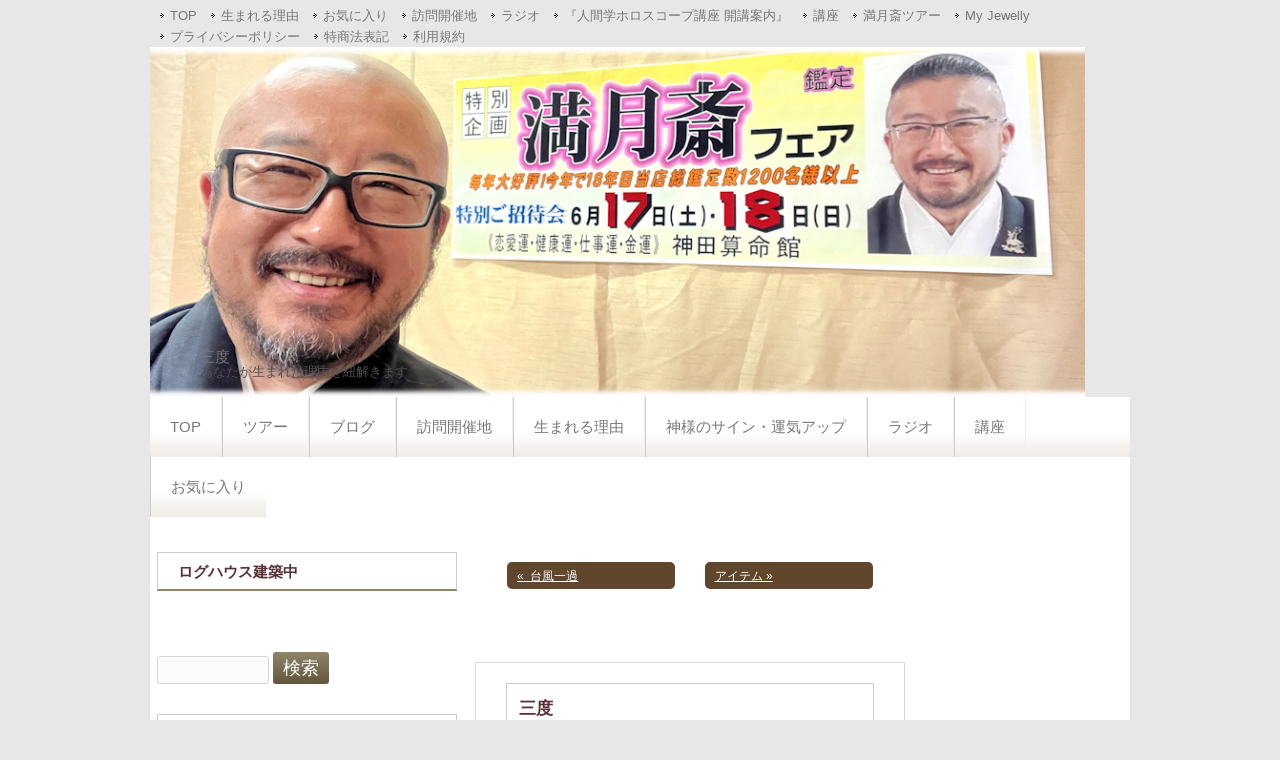

--- FILE ---
content_type: text/html; charset=UTF-8
request_url: http://mangetsusai.main.jp/blog/%E4%B8%89%E5%BA%A6/
body_size: 11075
content:
<!DOCTYPE html>
<html lang="ja">
  <head>
  <meta charset="UTF-8">
  <meta name="viewport" content="width=device-width, user-scalable=yes, maximum-scale=1.0, minimum-scale=1.0">
  <title>
  三度 | 満月斎倶楽部  </title>
  <link rel="profile" href="http://gmpg.org/xfn/11">
  <link rel="stylesheet" type="text/css" media="all" href="http://mangetsusai.main.jp/wp/wp-content/themes/soholand-amebro/style.css">
  <link rel="pingback" href="http://mangetsusai.main.jp/wp/xmlrpc.php">
  <!--[if lt IE 9]>
<script src="http://mangetsusai.main.jp/wp/wp-content/themes/soholand-amebro/js/html5.js"></script>
<script src="http://mangetsusai.main.jp/wp/wp-content/themes/soholand-amebro/js/css3-mediaqueries.js"></script>
<![endif]-->
  <meta name='robots' content='max-image-preview:large' />
<link rel="alternate" title="oEmbed (JSON)" type="application/json+oembed" href="http://mangetsusai.main.jp/wp-json/oembed/1.0/embed?url=http%3A%2F%2Fmangetsusai.main.jp%2Fblog%2F%25e4%25b8%2589%25e5%25ba%25a6%2F" />
<link rel="alternate" title="oEmbed (XML)" type="text/xml+oembed" href="http://mangetsusai.main.jp/wp-json/oembed/1.0/embed?url=http%3A%2F%2Fmangetsusai.main.jp%2Fblog%2F%25e4%25b8%2589%25e5%25ba%25a6%2F&#038;format=xml" />
<style id='wp-img-auto-sizes-contain-inline-css' type='text/css'>
img:is([sizes=auto i],[sizes^="auto," i]){contain-intrinsic-size:3000px 1500px}
/*# sourceURL=wp-img-auto-sizes-contain-inline-css */
</style>
<style id='wp-emoji-styles-inline-css' type='text/css'>

	img.wp-smiley, img.emoji {
		display: inline !important;
		border: none !important;
		box-shadow: none !important;
		height: 1em !important;
		width: 1em !important;
		margin: 0 0.07em !important;
		vertical-align: -0.1em !important;
		background: none !important;
		padding: 0 !important;
	}
/*# sourceURL=wp-emoji-styles-inline-css */
</style>
<style id='wp-block-library-inline-css' type='text/css'>
:root{--wp-block-synced-color:#7a00df;--wp-block-synced-color--rgb:122,0,223;--wp-bound-block-color:var(--wp-block-synced-color);--wp-editor-canvas-background:#ddd;--wp-admin-theme-color:#007cba;--wp-admin-theme-color--rgb:0,124,186;--wp-admin-theme-color-darker-10:#006ba1;--wp-admin-theme-color-darker-10--rgb:0,107,160.5;--wp-admin-theme-color-darker-20:#005a87;--wp-admin-theme-color-darker-20--rgb:0,90,135;--wp-admin-border-width-focus:2px}@media (min-resolution:192dpi){:root{--wp-admin-border-width-focus:1.5px}}.wp-element-button{cursor:pointer}:root .has-very-light-gray-background-color{background-color:#eee}:root .has-very-dark-gray-background-color{background-color:#313131}:root .has-very-light-gray-color{color:#eee}:root .has-very-dark-gray-color{color:#313131}:root .has-vivid-green-cyan-to-vivid-cyan-blue-gradient-background{background:linear-gradient(135deg,#00d084,#0693e3)}:root .has-purple-crush-gradient-background{background:linear-gradient(135deg,#34e2e4,#4721fb 50%,#ab1dfe)}:root .has-hazy-dawn-gradient-background{background:linear-gradient(135deg,#faaca8,#dad0ec)}:root .has-subdued-olive-gradient-background{background:linear-gradient(135deg,#fafae1,#67a671)}:root .has-atomic-cream-gradient-background{background:linear-gradient(135deg,#fdd79a,#004a59)}:root .has-nightshade-gradient-background{background:linear-gradient(135deg,#330968,#31cdcf)}:root .has-midnight-gradient-background{background:linear-gradient(135deg,#020381,#2874fc)}:root{--wp--preset--font-size--normal:16px;--wp--preset--font-size--huge:42px}.has-regular-font-size{font-size:1em}.has-larger-font-size{font-size:2.625em}.has-normal-font-size{font-size:var(--wp--preset--font-size--normal)}.has-huge-font-size{font-size:var(--wp--preset--font-size--huge)}.has-text-align-center{text-align:center}.has-text-align-left{text-align:left}.has-text-align-right{text-align:right}.has-fit-text{white-space:nowrap!important}#end-resizable-editor-section{display:none}.aligncenter{clear:both}.items-justified-left{justify-content:flex-start}.items-justified-center{justify-content:center}.items-justified-right{justify-content:flex-end}.items-justified-space-between{justify-content:space-between}.screen-reader-text{border:0;clip-path:inset(50%);height:1px;margin:-1px;overflow:hidden;padding:0;position:absolute;width:1px;word-wrap:normal!important}.screen-reader-text:focus{background-color:#ddd;clip-path:none;color:#444;display:block;font-size:1em;height:auto;left:5px;line-height:normal;padding:15px 23px 14px;text-decoration:none;top:5px;width:auto;z-index:100000}html :where(.has-border-color){border-style:solid}html :where([style*=border-top-color]){border-top-style:solid}html :where([style*=border-right-color]){border-right-style:solid}html :where([style*=border-bottom-color]){border-bottom-style:solid}html :where([style*=border-left-color]){border-left-style:solid}html :where([style*=border-width]){border-style:solid}html :where([style*=border-top-width]){border-top-style:solid}html :where([style*=border-right-width]){border-right-style:solid}html :where([style*=border-bottom-width]){border-bottom-style:solid}html :where([style*=border-left-width]){border-left-style:solid}html :where(img[class*=wp-image-]){height:auto;max-width:100%}:where(figure){margin:0 0 1em}html :where(.is-position-sticky){--wp-admin--admin-bar--position-offset:var(--wp-admin--admin-bar--height,0px)}@media screen and (max-width:600px){html :where(.is-position-sticky){--wp-admin--admin-bar--position-offset:0px}}

/*# sourceURL=wp-block-library-inline-css */
</style><style id='global-styles-inline-css' type='text/css'>
:root{--wp--preset--aspect-ratio--square: 1;--wp--preset--aspect-ratio--4-3: 4/3;--wp--preset--aspect-ratio--3-4: 3/4;--wp--preset--aspect-ratio--3-2: 3/2;--wp--preset--aspect-ratio--2-3: 2/3;--wp--preset--aspect-ratio--16-9: 16/9;--wp--preset--aspect-ratio--9-16: 9/16;--wp--preset--color--black: #000000;--wp--preset--color--cyan-bluish-gray: #abb8c3;--wp--preset--color--white: #ffffff;--wp--preset--color--pale-pink: #f78da7;--wp--preset--color--vivid-red: #cf2e2e;--wp--preset--color--luminous-vivid-orange: #ff6900;--wp--preset--color--luminous-vivid-amber: #fcb900;--wp--preset--color--light-green-cyan: #7bdcb5;--wp--preset--color--vivid-green-cyan: #00d084;--wp--preset--color--pale-cyan-blue: #8ed1fc;--wp--preset--color--vivid-cyan-blue: #0693e3;--wp--preset--color--vivid-purple: #9b51e0;--wp--preset--gradient--vivid-cyan-blue-to-vivid-purple: linear-gradient(135deg,rgb(6,147,227) 0%,rgb(155,81,224) 100%);--wp--preset--gradient--light-green-cyan-to-vivid-green-cyan: linear-gradient(135deg,rgb(122,220,180) 0%,rgb(0,208,130) 100%);--wp--preset--gradient--luminous-vivid-amber-to-luminous-vivid-orange: linear-gradient(135deg,rgb(252,185,0) 0%,rgb(255,105,0) 100%);--wp--preset--gradient--luminous-vivid-orange-to-vivid-red: linear-gradient(135deg,rgb(255,105,0) 0%,rgb(207,46,46) 100%);--wp--preset--gradient--very-light-gray-to-cyan-bluish-gray: linear-gradient(135deg,rgb(238,238,238) 0%,rgb(169,184,195) 100%);--wp--preset--gradient--cool-to-warm-spectrum: linear-gradient(135deg,rgb(74,234,220) 0%,rgb(151,120,209) 20%,rgb(207,42,186) 40%,rgb(238,44,130) 60%,rgb(251,105,98) 80%,rgb(254,248,76) 100%);--wp--preset--gradient--blush-light-purple: linear-gradient(135deg,rgb(255,206,236) 0%,rgb(152,150,240) 100%);--wp--preset--gradient--blush-bordeaux: linear-gradient(135deg,rgb(254,205,165) 0%,rgb(254,45,45) 50%,rgb(107,0,62) 100%);--wp--preset--gradient--luminous-dusk: linear-gradient(135deg,rgb(255,203,112) 0%,rgb(199,81,192) 50%,rgb(65,88,208) 100%);--wp--preset--gradient--pale-ocean: linear-gradient(135deg,rgb(255,245,203) 0%,rgb(182,227,212) 50%,rgb(51,167,181) 100%);--wp--preset--gradient--electric-grass: linear-gradient(135deg,rgb(202,248,128) 0%,rgb(113,206,126) 100%);--wp--preset--gradient--midnight: linear-gradient(135deg,rgb(2,3,129) 0%,rgb(40,116,252) 100%);--wp--preset--font-size--small: 13px;--wp--preset--font-size--medium: 20px;--wp--preset--font-size--large: 36px;--wp--preset--font-size--x-large: 42px;--wp--preset--spacing--20: 0.44rem;--wp--preset--spacing--30: 0.67rem;--wp--preset--spacing--40: 1rem;--wp--preset--spacing--50: 1.5rem;--wp--preset--spacing--60: 2.25rem;--wp--preset--spacing--70: 3.38rem;--wp--preset--spacing--80: 5.06rem;--wp--preset--shadow--natural: 6px 6px 9px rgba(0, 0, 0, 0.2);--wp--preset--shadow--deep: 12px 12px 50px rgba(0, 0, 0, 0.4);--wp--preset--shadow--sharp: 6px 6px 0px rgba(0, 0, 0, 0.2);--wp--preset--shadow--outlined: 6px 6px 0px -3px rgb(255, 255, 255), 6px 6px rgb(0, 0, 0);--wp--preset--shadow--crisp: 6px 6px 0px rgb(0, 0, 0);}:where(.is-layout-flex){gap: 0.5em;}:where(.is-layout-grid){gap: 0.5em;}body .is-layout-flex{display: flex;}.is-layout-flex{flex-wrap: wrap;align-items: center;}.is-layout-flex > :is(*, div){margin: 0;}body .is-layout-grid{display: grid;}.is-layout-grid > :is(*, div){margin: 0;}:where(.wp-block-columns.is-layout-flex){gap: 2em;}:where(.wp-block-columns.is-layout-grid){gap: 2em;}:where(.wp-block-post-template.is-layout-flex){gap: 1.25em;}:where(.wp-block-post-template.is-layout-grid){gap: 1.25em;}.has-black-color{color: var(--wp--preset--color--black) !important;}.has-cyan-bluish-gray-color{color: var(--wp--preset--color--cyan-bluish-gray) !important;}.has-white-color{color: var(--wp--preset--color--white) !important;}.has-pale-pink-color{color: var(--wp--preset--color--pale-pink) !important;}.has-vivid-red-color{color: var(--wp--preset--color--vivid-red) !important;}.has-luminous-vivid-orange-color{color: var(--wp--preset--color--luminous-vivid-orange) !important;}.has-luminous-vivid-amber-color{color: var(--wp--preset--color--luminous-vivid-amber) !important;}.has-light-green-cyan-color{color: var(--wp--preset--color--light-green-cyan) !important;}.has-vivid-green-cyan-color{color: var(--wp--preset--color--vivid-green-cyan) !important;}.has-pale-cyan-blue-color{color: var(--wp--preset--color--pale-cyan-blue) !important;}.has-vivid-cyan-blue-color{color: var(--wp--preset--color--vivid-cyan-blue) !important;}.has-vivid-purple-color{color: var(--wp--preset--color--vivid-purple) !important;}.has-black-background-color{background-color: var(--wp--preset--color--black) !important;}.has-cyan-bluish-gray-background-color{background-color: var(--wp--preset--color--cyan-bluish-gray) !important;}.has-white-background-color{background-color: var(--wp--preset--color--white) !important;}.has-pale-pink-background-color{background-color: var(--wp--preset--color--pale-pink) !important;}.has-vivid-red-background-color{background-color: var(--wp--preset--color--vivid-red) !important;}.has-luminous-vivid-orange-background-color{background-color: var(--wp--preset--color--luminous-vivid-orange) !important;}.has-luminous-vivid-amber-background-color{background-color: var(--wp--preset--color--luminous-vivid-amber) !important;}.has-light-green-cyan-background-color{background-color: var(--wp--preset--color--light-green-cyan) !important;}.has-vivid-green-cyan-background-color{background-color: var(--wp--preset--color--vivid-green-cyan) !important;}.has-pale-cyan-blue-background-color{background-color: var(--wp--preset--color--pale-cyan-blue) !important;}.has-vivid-cyan-blue-background-color{background-color: var(--wp--preset--color--vivid-cyan-blue) !important;}.has-vivid-purple-background-color{background-color: var(--wp--preset--color--vivid-purple) !important;}.has-black-border-color{border-color: var(--wp--preset--color--black) !important;}.has-cyan-bluish-gray-border-color{border-color: var(--wp--preset--color--cyan-bluish-gray) !important;}.has-white-border-color{border-color: var(--wp--preset--color--white) !important;}.has-pale-pink-border-color{border-color: var(--wp--preset--color--pale-pink) !important;}.has-vivid-red-border-color{border-color: var(--wp--preset--color--vivid-red) !important;}.has-luminous-vivid-orange-border-color{border-color: var(--wp--preset--color--luminous-vivid-orange) !important;}.has-luminous-vivid-amber-border-color{border-color: var(--wp--preset--color--luminous-vivid-amber) !important;}.has-light-green-cyan-border-color{border-color: var(--wp--preset--color--light-green-cyan) !important;}.has-vivid-green-cyan-border-color{border-color: var(--wp--preset--color--vivid-green-cyan) !important;}.has-pale-cyan-blue-border-color{border-color: var(--wp--preset--color--pale-cyan-blue) !important;}.has-vivid-cyan-blue-border-color{border-color: var(--wp--preset--color--vivid-cyan-blue) !important;}.has-vivid-purple-border-color{border-color: var(--wp--preset--color--vivid-purple) !important;}.has-vivid-cyan-blue-to-vivid-purple-gradient-background{background: var(--wp--preset--gradient--vivid-cyan-blue-to-vivid-purple) !important;}.has-light-green-cyan-to-vivid-green-cyan-gradient-background{background: var(--wp--preset--gradient--light-green-cyan-to-vivid-green-cyan) !important;}.has-luminous-vivid-amber-to-luminous-vivid-orange-gradient-background{background: var(--wp--preset--gradient--luminous-vivid-amber-to-luminous-vivid-orange) !important;}.has-luminous-vivid-orange-to-vivid-red-gradient-background{background: var(--wp--preset--gradient--luminous-vivid-orange-to-vivid-red) !important;}.has-very-light-gray-to-cyan-bluish-gray-gradient-background{background: var(--wp--preset--gradient--very-light-gray-to-cyan-bluish-gray) !important;}.has-cool-to-warm-spectrum-gradient-background{background: var(--wp--preset--gradient--cool-to-warm-spectrum) !important;}.has-blush-light-purple-gradient-background{background: var(--wp--preset--gradient--blush-light-purple) !important;}.has-blush-bordeaux-gradient-background{background: var(--wp--preset--gradient--blush-bordeaux) !important;}.has-luminous-dusk-gradient-background{background: var(--wp--preset--gradient--luminous-dusk) !important;}.has-pale-ocean-gradient-background{background: var(--wp--preset--gradient--pale-ocean) !important;}.has-electric-grass-gradient-background{background: var(--wp--preset--gradient--electric-grass) !important;}.has-midnight-gradient-background{background: var(--wp--preset--gradient--midnight) !important;}.has-small-font-size{font-size: var(--wp--preset--font-size--small) !important;}.has-medium-font-size{font-size: var(--wp--preset--font-size--medium) !important;}.has-large-font-size{font-size: var(--wp--preset--font-size--large) !important;}.has-x-large-font-size{font-size: var(--wp--preset--font-size--x-large) !important;}
/*# sourceURL=global-styles-inline-css */
</style>

<style id='classic-theme-styles-inline-css' type='text/css'>
/*! This file is auto-generated */
.wp-block-button__link{color:#fff;background-color:#32373c;border-radius:9999px;box-shadow:none;text-decoration:none;padding:calc(.667em + 2px) calc(1.333em + 2px);font-size:1.125em}.wp-block-file__button{background:#32373c;color:#fff;text-decoration:none}
/*# sourceURL=/wp-includes/css/classic-themes.min.css */
</style>
<link rel='stylesheet' id='contact-form-7-css' href='http://mangetsusai.main.jp/wp/wp-content/plugins/contact-form-7/includes/css/styles.css?ver=5.3' type='text/css' media='all' />
<link rel="https://api.w.org/" href="http://mangetsusai.main.jp/wp-json/" /><link rel="alternate" title="JSON" type="application/json" href="http://mangetsusai.main.jp/wp-json/wp/v2/posts/2834" /><link rel="EditURI" type="application/rsd+xml" title="RSD" href="http://mangetsusai.main.jp/wp/xmlrpc.php?rsd" />
<link rel="canonical" href="http://mangetsusai.main.jp/blog/%e4%b8%89%e5%ba%a6/" />
<link rel='shortlink' href='http://mangetsusai.main.jp/?p=2834' />
  <script src="http://mangetsusai.main.jp/wp/wp-content/themes/soholand-amebro/js/jquery1.4.4.min.js"></script>
  <script src="http://mangetsusai.main.jp/wp/wp-content/themes/soholand-amebro/js/script.js"></script>
  <style type="text/css">
.header-img {
	background: url("/images/980x350.jpg") no-repeat;
}
</style>
  </head>
  <body>
<header id="header" role="banner">
    <div class="bg">
    <div class="inner">
                <div class="menu"><ul>
<li class="page_item page-item-5096"><a href="http://mangetsusai.main.jp/">TOP</a></li>
<li class="page_item page-item-5104"><a href="http://mangetsusai.main.jp/reason/">生まれる理由</a></li>
<li class="page_item page-item-5194"><a href="http://mangetsusai.main.jp/%e3%81%8a%e6%b0%97%e3%81%ab%e5%85%a5%e3%82%8a/">お気に入り</a></li>
<li class="page_item page-item-5102"><a href="http://mangetsusai.main.jp/japan/">訪問開催地</a></li>
<li class="page_item page-item-5171"><a href="http://mangetsusai.main.jp/radio/">ラジオ</a></li>
<li class="page_item page-item-6545"><a href="http://mangetsusai.main.jp/horoscope001/">『人間学ホロスコープ講座 開講案内』</a></li>
<li class="page_item page-item-5491"><a href="http://mangetsusai.main.jp/%e8%ac%9b%e5%ba%a7/">講座</a></li>
<li class="page_item page-item-6335"><a href="http://mangetsusai.main.jp/%e6%ba%80%e6%9c%88%e6%96%8e%e3%83%84%e3%82%a2%e3%83%bc/">満月斎ツアー</a></li>
<li class="page_item page-item-6075"><a href="http://mangetsusai.main.jp/my-jewelly/">My Jewelly</a></li>
<li class="page_item page-item-6408"><a href="http://mangetsusai.main.jp/policy/">プライバシーポリシー</a></li>
<li class="page_item page-item-6418"><a href="http://mangetsusai.main.jp/salesrule/">特商法表記</a></li>
<li class="page_item page-item-6420"><a href="http://mangetsusai.main.jp/6420-2/">利用規約</a></li>
</ul></div>
                <!-- ウィジェットが設定されていない場合の出力等 -->
              </div>
  </div>
    <div class="inner header-img"> 
    <!--ヘッダーデフォルトここから-->
    <h1><a href="http://mangetsusai.main.jp/" title="満月斎倶楽部" rel="home">
      三度</a></h1>
      <h2>
              あなたが生まれた理由を紐解きます      
</h2>
<!--ヘッダーデフォルトここまで--> 
    <!--ヘッダー応用ここから-->
    <!--
    <h1><a href="http://mangetsusai.main.jp/" title="満月斎倶楽部" rel="home">
      三度</a></h1>
      <h2>
              あなたが生まれた理由を紐解きます      
</h2>
  <div id="mainImg"><a href="http://mangetsusai.main.jp/" title="満月斎倶楽部" rel="home"><img src="/images/980x350.jpg" width="980" height="350" alt="あなたが生まれた理由を紐解きます"></a></div>-->
<!--ヘッダー応用ここまで--> 
  </div>
  </header>
<nav id="mainNav">
    <div class="inner"> <a class="menu" id="menu"><span>MENU</span></a>
    <div class="panel">
        <ul><li id="menu-item-5131" class="menu-item menu-item-type-post_type menu-item-object-page menu-item-home"><a href="http://mangetsusai.main.jp/"><strong>TOP</strong></a></li>
<li id="menu-item-6483" class="menu-item menu-item-type-post_type menu-item-object-page"><a href="http://mangetsusai.main.jp/%e6%ba%80%e6%9c%88%e6%96%8e%e3%83%84%e3%82%a2%e3%83%bc/"><strong>ツアー</strong></a></li>
<li id="menu-item-6484" class="menu-item menu-item-type-custom menu-item-object-custom"><a href="https://ameblo.jp/mangetsusai-anex/"><strong>ブログ</strong></a></li>
<li id="menu-item-5133" class="menu-item menu-item-type-post_type menu-item-object-page"><a href="http://mangetsusai.main.jp/japan/"><strong>訪問開催地</strong></a></li>
<li id="menu-item-5134" class="menu-item menu-item-type-post_type menu-item-object-page"><a href="http://mangetsusai.main.jp/reason/"><strong>生まれる理由</strong></a></li>
<li id="menu-item-5136" class="menu-item menu-item-type-taxonomy menu-item-object-category"><a href="http://mangetsusai.main.jp/category/sign/"><strong>神様のサイン・運気アップ</strong></a></li>
<li id="menu-item-5176" class="menu-item menu-item-type-post_type menu-item-object-page"><a href="http://mangetsusai.main.jp/radio/"><strong>ラジオ</strong></a></li>
<li id="menu-item-5493" class="menu-item menu-item-type-post_type menu-item-object-page"><a href="http://mangetsusai.main.jp/%e8%ac%9b%e5%ba%a7/"><strong>講座</strong></a></li>
<li id="menu-item-5198" class="menu-item menu-item-type-post_type menu-item-object-page"><a href="http://mangetsusai.main.jp/%e3%81%8a%e6%b0%97%e3%81%ab%e5%85%a5%e3%82%8a/"><strong>お気に入り</strong></a></li>
</ul>      </div>
  </div>
  </nav>
<div id="wrapper" class="clearfix">
<div id="content3-box">
<div id="content3">
<p id="pankuzu"></p><section>
   <div class="pagenav"> <span class="prev">
    <a href="http://mangetsusai.main.jp/blog/%e5%8f%b0%e9%a2%a8%e4%b8%80%e9%81%8e-3/" rel="prev">&laquo; &nbsp;台風一過</a>        </span> <span class="next">
    <a href="http://mangetsusai.main.jp/blog/%e3%82%a2%e3%82%a4%e3%83%86%e3%83%a0/" rel="next">アイテム&nbsp;&raquo;</a>    </span> </div>
		<article id="post-2834" class="content toppage">
	  <header>  	
      <h2 class="title first"><span>三度</span></h2>   
<p class="time"><span>2009/08/11 18:21:23</span></p>		
    <p class="single-category">テーマ：<a href="http://mangetsusai.main.jp/category/blog">ブログ</a>
</p>    </header>
    <div class="post">
		<p><img decoding="async" class="image-full" alt="三度" src="http://mangetsusai.com/images/o0480064010917575412.jpg" border="0" /><br />スカルを拝みに参りました</p>
<p>これを拝む度に何かしら変化がおこるのはなぜかな？</p>
    </div>
     
  </article>
	  <div class="pagenav"> <span class="prev">
    <a href="http://mangetsusai.main.jp/blog/%e5%8f%b0%e9%a2%a8%e4%b8%80%e9%81%8e-3/" rel="prev">&laquo; &nbsp;台風一過</a>        </span> <span class="next">
    <a href="http://mangetsusai.main.jp/blog/%e3%82%a2%e3%82%a4%e3%83%86%e3%83%a0/" rel="next">アイテム&nbsp;&raquo;</a>    </span> </div>
  </section>
	</div>
<aside id="sidebar">
        
  <section id="text-2" class="widget widget_text"><h3><span>ログハウス建築中</span></h3>			<div class="textwidget"><div id="fb-root"></div>
<p><script>(function(d, s, id) {
  var js, fjs = d.getElementsByTagName(s)[0];
  if (d.getElementById(id)) return;
  js = d.createElement(s); js.id = id;
  js.src = "//connect.facebook.net/ja_JP/sdk.js#xfbml=1&version=v2.0";
  fjs.parentNode.insertBefore(js, fjs);
}(document, 'script', 'facebook-jssdk'));</script></p>
<div class="fb-like-box" data-href="https://www.facebook.com/mangetsusainologhouse" data-width="250" data-height="400" data-colorscheme="light" data-show-faces="true" data-header="true" data-stream="false" data-show-border="true"></div>
</div>
		</section><section id="search-2" class="widget widget_search"><form role="search" method="get" id="searchform" class="searchform" action="http://mangetsusai.main.jp/">
				<div>
					<label class="screen-reader-text" for="s">検索:</label>
					<input type="text" value="" name="s" id="s" />
					<input type="submit" id="searchsubmit" value="検索" />
				</div>
			</form></section>
		<section id="recent-posts-2" class="widget widget_recent_entries">
		<h3><span>最近の記事</span></h3>
		<ul>
											<li>
					<a href="http://mangetsusai.main.jp/record/%e3%81%84%e3%81%a4%e3%82%82%e3%81%82%e3%82%8a%e3%81%8c%e3%81%a8%e3%81%86%e3%81%94%e3%81%96%e3%81%84%e3%81%be%e3%81%99/">これもご縁の皆様です→日々のブログはアメブロに統合しました</a>
									</li>
											<li>
					<a href="http://mangetsusai.main.jp/record/%e7%94%b1%e7%b7%92%e6%ad%a3%e3%81%97%e3%81%84%e5%8d%97%e4%b8%89%e9%99%b8%e7%94%ba%e5%85%a5%e8%b0%b7%e5%85%ab%e5%b9%a1%e7%a5%9e%e7%a4%be%e3%81%ab%e3%81%a6%e5%88%9d%e9%91%91%e5%ae%9a%e4%bc%9a%e3%81%a7/">由緒正しい南三陸町入谷八幡神社にて初鑑定会でした</a>
									</li>
											<li>
					<a href="http://mangetsusai.main.jp/record/%e3%83%98%e3%83%93%e3%81%ae%e6%8a%9c%e3%81%91%e6%ae%bb/">ヘビの抜け殻</a>
									</li>
											<li>
					<a href="http://mangetsusai.main.jp/record/%e8%87%a8%e6%ad%bb%e4%bd%93%e9%a8%93-2/">臨死体験</a>
									</li>
											<li>
					<a href="http://mangetsusai.main.jp/record/%ef%bc%93%e6%ad%b3%e3%81%ae%e8%a8%98%e6%86%b6/">３歳の記憶</a>
									</li>
											<li>
					<a href="http://mangetsusai.main.jp/record/%e5%b9%b8%e7%a6%8f%e6%84%9f/">幸福感</a>
									</li>
											<li>
					<a href="http://mangetsusai.main.jp/record/%e7%ab%8b%e6%98%a5%e3%81%a7%e3%81%99%e3%81%ad/">立春ですね</a>
									</li>
											<li>
					<a href="http://mangetsusai.main.jp/record/2016%e5%b9%b4%e3%81%82%e3%81%91%e3%81%be%e3%81%97%e3%81%a6%e3%81%8a%e3%82%81%e3%81%a7%e3%81%a8%e3%81%86%e3%81%94%e3%81%96%e3%81%84%e3%81%be%e3%81%99%e3%80%82/">2016年あけましておめでとうございます。</a>
									</li>
											<li>
					<a href="http://mangetsusai.main.jp/record/2015%e5%b9%b4%e3%81%82%e3%82%8a%e3%81%8c%e3%81%a8%e3%81%86%e3%81%94%e3%81%96%e3%81%84%e3%81%be%e3%81%97%e3%81%9f%e3%80%82/">2015年ありがとうございました。</a>
									</li>
											<li>
					<a href="http://mangetsusai.main.jp/record/%e5%b9%b3%e6%b2%bb%e3%81%ae%e4%b9%b1%e3%81%ae%e4%b8%bb%e4%ba%ba%e5%85%ac%e3%80%81%e6%ba%90%e7%be%a9%e6%9c%9d%e5%85%ac%e5%a2%93%e5%8f%82/">平治の乱の主人公、源義朝公墓参</a>
									</li>
											<li>
					<a href="http://mangetsusai.main.jp/record/%e9%9c%a7%e5%b3%b6%e7%a5%9e%e5%ae%ae%e5%8f%82%e6%8b%9d%e3%81%8b%e3%82%89%e9%ab%98%e5%8d%83%e7%a9%82%e5%b3%b0%e7%99%bb%e5%b1%b1%e3%81%97%e3%81%a6%e4%bc%8a%e5%8b%a2%e7%a5%9e%e5%ae%ae%e5%8f%82%e6%8b%9d/">霧島神宮参拝から高千穂峰登山して伊勢神宮参拝♪</a>
									</li>
											<li>
					<a href="http://mangetsusai.main.jp/record/%e5%b0%be%e5%bc%b5%e4%b8%80%e5%ae%ae%e3%81%a7%e3%81%ae%e5%80%8b%e5%88%a5%e9%91%91%e5%ae%9a%e4%bc%9a%e4%ba%ba%e9%96%93%e5%ad%a6%e8%ac%9b%e5%ba%a7%e7%b5%82%e4%ba%86%ef%bc%81/">尾張一宮での個別鑑定会&#038;人間学講座終了！</a>
									</li>
											<li>
					<a href="http://mangetsusai.main.jp/record/%e3%81%82%e3%81%aa%e3%81%9f%e7%8b%ac%e8%87%aa%e3%81%ae%e3%83%91%e3%83%af%e3%83%bc%e3%82%b9%e3%83%9d%e3%83%83%e3%83%88%e3%81%8c%e3%81%82%e3%82%8a%e3%81%be%e3%81%99/">あなた独自のパワースポットがあります</a>
									</li>
											<li>
					<a href="http://mangetsusai.main.jp/record/%e4%ba%ac%e9%83%bd%e3%81%ab%e3%81%a6%e5%80%8b%e5%88%a5%e9%91%91%e5%ae%9a%e4%bc%9a%e5%ae%9f%e6%96%bd/">京都にて個別鑑定会実施</a>
									</li>
											<li>
					<a href="http://mangetsusai.main.jp/record/%e9%ab%98%e5%ba%a6%ef%bc%97%e5%8d%83%e3%83%a1%e3%83%bc%e3%83%88%e3%83%ab%e3%81%ae%e3%83%ac%e3%82%b9%e3%83%88%e3%83%a9%e3%83%b3/">高度７千メートルのレストラン</a>
									</li>
					</ul>

		</section><section id="categories-2" class="widget widget_categories"><h3><span>カテゴリー</span></h3>
			<ul>
					<li class="cat-item cat-item-31"><a href="http://mangetsusai.main.jp/category/like/">お気に入り (7)</a>
</li>
	<li class="cat-item cat-item-10"><a href="http://mangetsusai.main.jp/category/system/">システム (19)</a>
</li>
	<li class="cat-item cat-item-12"><a href="http://mangetsusai.main.jp/category/sign/synchro/">シンクロニシティ (4)</a>
</li>
	<li class="cat-item cat-item-6"><a href="http://mangetsusai.main.jp/category/jeweley/">ジュエリー (211)</a>
</li>
	<li class="cat-item cat-item-20"><a href="http://mangetsusai.main.jp/category/tour/srilanka/">スリランカツアー (14)</a>
</li>
	<li class="cat-item cat-item-23"><a href="http://mangetsusai.main.jp/category/tour/">ツアー (87)</a>
</li>
	<li class="cat-item cat-item-28"><a href="http://mangetsusai.main.jp/category/tour/hd/">ハーレーダビットソン (43)</a>
</li>
	<li class="cat-item cat-item-9"><a href="http://mangetsusai.main.jp/category/sign/powerspot/">パワースポット (100)</a>
</li>
	<li class="cat-item cat-item-17"><a href="http://mangetsusai.main.jp/category/blog/">ブログ</a> (2,350)
</li>
	<li class="cat-item cat-item-25"><a href="http://mangetsusai.main.jp/category/tour/europe/">ヨーロッパ (113)</a>
</li>
	<li class="cat-item cat-item-4"><a href="http://mangetsusai.main.jp/category/loghouse/">ログハウス (26)</a>
</li>
	<li class="cat-item cat-item-18"><a href="http://mangetsusai.main.jp/category/record/horoscope/">占星術 (2)</a>
</li>
	<li class="cat-item cat-item-15"><a href="http://mangetsusai.main.jp/category/dream_diary/">夢日記 (36)</a>
</li>
	<li class="cat-item cat-item-24"><a href="http://mangetsusai.main.jp/category/sign/perrl/">天珠 (10)</a>
</li>
	<li class="cat-item cat-item-7"><a href="http://mangetsusai.main.jp/category/sign/sun/">太陽・月・星・光 (120)</a>
</li>
	<li class="cat-item cat-item-27"><a href="http://mangetsusai.main.jp/category/history/tactics/">孫子の兵法 (24)</a>
</li>
	<li class="cat-item cat-item-13"><a href="http://mangetsusai.main.jp/category/tour/mtfuji/">富士山 (72)</a>
</li>
	<li class="cat-item cat-item-14"><a href="http://mangetsusai.main.jp/category/think/">思うこと (151)</a>
</li>
	<li class="cat-item cat-item-21"><a href="http://mangetsusai.main.jp/category/record/teso/">手相 (25)</a>
</li>
	<li class="cat-item cat-item-26"><a href="http://mangetsusai.main.jp/category/record/nuber/">数霊 (13)</a>
</li>
	<li class="cat-item cat-item-16"><a href="http://mangetsusai.main.jp/category/earthquake/">東北大震災 (76)</a>
</li>
	<li class="cat-item cat-item-5"><a href="http://mangetsusai.main.jp/category/history/">歴史 (9)</a>
</li>
	<li class="cat-item cat-item-2"><a href="http://mangetsusai.main.jp/category/record/">満月斎実施記録 (984)</a>
</li>
	<li class="cat-item cat-item-22"><a href="http://mangetsusai.main.jp/category/sign/">神様のサイン・運気アップ (173)</a>
</li>
	<li class="cat-item cat-item-3"><a href="http://mangetsusai.main.jp/category/sign/shrine/">神社・仏閣 (143)</a>
</li>
	<li class="cat-item cat-item-8"><a href="http://mangetsusai.main.jp/category/tour/air/">空の上から、地上から (74)</a>
</li>
	<li class="cat-item cat-item-19"><a href="http://mangetsusai.main.jp/category/record/pathlife/">過去生について (25)</a>
</li>
	<li class="cat-item cat-item-11"><a href="http://mangetsusai.main.jp/category/appetite/">食いしん坊万歳！ (244)</a>
</li>
			</ul>

			</section><section id="archives-2" class="widget widget_archive"><h3><span>アーカイブ</span></h3>		<label class="screen-reader-text" for="archives-dropdown-2">アーカイブ</label>
		<select id="archives-dropdown-2" name="archive-dropdown">
			
			<option value="">月を選択</option>
				<option value='http://mangetsusai.main.jp/2017/09/'> 2017年9月 &nbsp;(1)</option>
	<option value='http://mangetsusai.main.jp/2016/06/'> 2016年6月 &nbsp;(1)</option>
	<option value='http://mangetsusai.main.jp/2016/05/'> 2016年5月 &nbsp;(1)</option>
	<option value='http://mangetsusai.main.jp/2016/04/'> 2016年4月 &nbsp;(2)</option>
	<option value='http://mangetsusai.main.jp/2016/02/'> 2016年2月 &nbsp;(2)</option>
	<option value='http://mangetsusai.main.jp/2016/01/'> 2016年1月 &nbsp;(1)</option>
	<option value='http://mangetsusai.main.jp/2015/12/'> 2015年12月 &nbsp;(1)</option>
	<option value='http://mangetsusai.main.jp/2015/11/'> 2015年11月 &nbsp;(3)</option>
	<option value='http://mangetsusai.main.jp/2015/10/'> 2015年10月 &nbsp;(2)</option>
	<option value='http://mangetsusai.main.jp/2015/09/'> 2015年9月 &nbsp;(1)</option>
	<option value='http://mangetsusai.main.jp/2015/08/'> 2015年8月 &nbsp;(2)</option>
	<option value='http://mangetsusai.main.jp/2015/07/'> 2015年7月 &nbsp;(3)</option>
	<option value='http://mangetsusai.main.jp/2015/06/'> 2015年6月 &nbsp;(2)</option>
	<option value='http://mangetsusai.main.jp/2015/05/'> 2015年5月 &nbsp;(6)</option>
	<option value='http://mangetsusai.main.jp/2015/04/'> 2015年4月 &nbsp;(7)</option>
	<option value='http://mangetsusai.main.jp/2015/03/'> 2015年3月 &nbsp;(11)</option>
	<option value='http://mangetsusai.main.jp/2015/02/'> 2015年2月 &nbsp;(20)</option>
	<option value='http://mangetsusai.main.jp/2015/01/'> 2015年1月 &nbsp;(27)</option>
	<option value='http://mangetsusai.main.jp/2014/12/'> 2014年12月 &nbsp;(18)</option>
	<option value='http://mangetsusai.main.jp/2014/11/'> 2014年11月 &nbsp;(22)</option>
	<option value='http://mangetsusai.main.jp/2014/10/'> 2014年10月 &nbsp;(21)</option>
	<option value='http://mangetsusai.main.jp/2014/09/'> 2014年9月 &nbsp;(17)</option>
	<option value='http://mangetsusai.main.jp/2014/08/'> 2014年8月 &nbsp;(17)</option>
	<option value='http://mangetsusai.main.jp/2014/07/'> 2014年7月 &nbsp;(23)</option>
	<option value='http://mangetsusai.main.jp/2014/06/'> 2014年6月 &nbsp;(25)</option>
	<option value='http://mangetsusai.main.jp/2014/05/'> 2014年5月 &nbsp;(17)</option>
	<option value='http://mangetsusai.main.jp/2014/04/'> 2014年4月 &nbsp;(18)</option>
	<option value='http://mangetsusai.main.jp/2014/03/'> 2014年3月 &nbsp;(26)</option>
	<option value='http://mangetsusai.main.jp/2014/02/'> 2014年2月 &nbsp;(24)</option>
	<option value='http://mangetsusai.main.jp/2014/01/'> 2014年1月 &nbsp;(28)</option>
	<option value='http://mangetsusai.main.jp/2013/12/'> 2013年12月 &nbsp;(30)</option>
	<option value='http://mangetsusai.main.jp/2013/11/'> 2013年11月 &nbsp;(30)</option>
	<option value='http://mangetsusai.main.jp/2013/10/'> 2013年10月 &nbsp;(29)</option>
	<option value='http://mangetsusai.main.jp/2013/09/'> 2013年9月 &nbsp;(28)</option>
	<option value='http://mangetsusai.main.jp/2013/08/'> 2013年8月 &nbsp;(32)</option>
	<option value='http://mangetsusai.main.jp/2013/07/'> 2013年7月 &nbsp;(33)</option>
	<option value='http://mangetsusai.main.jp/2013/06/'> 2013年6月 &nbsp;(39)</option>
	<option value='http://mangetsusai.main.jp/2013/05/'> 2013年5月 &nbsp;(34)</option>
	<option value='http://mangetsusai.main.jp/2013/04/'> 2013年4月 &nbsp;(33)</option>
	<option value='http://mangetsusai.main.jp/2013/03/'> 2013年3月 &nbsp;(31)</option>
	<option value='http://mangetsusai.main.jp/2013/02/'> 2013年2月 &nbsp;(28)</option>
	<option value='http://mangetsusai.main.jp/2013/01/'> 2013年1月 &nbsp;(31)</option>
	<option value='http://mangetsusai.main.jp/2012/12/'> 2012年12月 &nbsp;(33)</option>
	<option value='http://mangetsusai.main.jp/2012/11/'> 2012年11月 &nbsp;(32)</option>
	<option value='http://mangetsusai.main.jp/2012/10/'> 2012年10月 &nbsp;(40)</option>
	<option value='http://mangetsusai.main.jp/2012/09/'> 2012年9月 &nbsp;(36)</option>
	<option value='http://mangetsusai.main.jp/2012/08/'> 2012年8月 &nbsp;(34)</option>
	<option value='http://mangetsusai.main.jp/2012/07/'> 2012年7月 &nbsp;(52)</option>
	<option value='http://mangetsusai.main.jp/2012/06/'> 2012年6月 &nbsp;(39)</option>
	<option value='http://mangetsusai.main.jp/2012/05/'> 2012年5月 &nbsp;(44)</option>
	<option value='http://mangetsusai.main.jp/2012/04/'> 2012年4月 &nbsp;(37)</option>
	<option value='http://mangetsusai.main.jp/2012/03/'> 2012年3月 &nbsp;(52)</option>
	<option value='http://mangetsusai.main.jp/2012/02/'> 2012年2月 &nbsp;(51)</option>
	<option value='http://mangetsusai.main.jp/2012/01/'> 2012年1月 &nbsp;(50)</option>
	<option value='http://mangetsusai.main.jp/2011/12/'> 2011年12月 &nbsp;(56)</option>
	<option value='http://mangetsusai.main.jp/2011/11/'> 2011年11月 &nbsp;(68)</option>
	<option value='http://mangetsusai.main.jp/2011/10/'> 2011年10月 &nbsp;(77)</option>
	<option value='http://mangetsusai.main.jp/2011/09/'> 2011年9月 &nbsp;(75)</option>
	<option value='http://mangetsusai.main.jp/2011/08/'> 2011年8月 &nbsp;(109)</option>
	<option value='http://mangetsusai.main.jp/2011/07/'> 2011年7月 &nbsp;(62)</option>
	<option value='http://mangetsusai.main.jp/2011/06/'> 2011年6月 &nbsp;(38)</option>
	<option value='http://mangetsusai.main.jp/2011/05/'> 2011年5月 &nbsp;(46)</option>
	<option value='http://mangetsusai.main.jp/2011/04/'> 2011年4月 &nbsp;(51)</option>
	<option value='http://mangetsusai.main.jp/2011/03/'> 2011年3月 &nbsp;(54)</option>
	<option value='http://mangetsusai.main.jp/2011/02/'> 2011年2月 &nbsp;(90)</option>
	<option value='http://mangetsusai.main.jp/2011/01/'> 2011年1月 &nbsp;(70)</option>
	<option value='http://mangetsusai.main.jp/2010/12/'> 2010年12月 &nbsp;(57)</option>
	<option value='http://mangetsusai.main.jp/2010/11/'> 2010年11月 &nbsp;(51)</option>
	<option value='http://mangetsusai.main.jp/2010/10/'> 2010年10月 &nbsp;(53)</option>
	<option value='http://mangetsusai.main.jp/2010/09/'> 2010年9月 &nbsp;(44)</option>
	<option value='http://mangetsusai.main.jp/2010/08/'> 2010年8月 &nbsp;(42)</option>
	<option value='http://mangetsusai.main.jp/2010/07/'> 2010年7月 &nbsp;(63)</option>
	<option value='http://mangetsusai.main.jp/2010/06/'> 2010年6月 &nbsp;(60)</option>
	<option value='http://mangetsusai.main.jp/2010/05/'> 2010年5月 &nbsp;(46)</option>
	<option value='http://mangetsusai.main.jp/2010/04/'> 2010年4月 &nbsp;(57)</option>
	<option value='http://mangetsusai.main.jp/2010/03/'> 2010年3月 &nbsp;(52)</option>
	<option value='http://mangetsusai.main.jp/2010/02/'> 2010年2月 &nbsp;(58)</option>
	<option value='http://mangetsusai.main.jp/2010/01/'> 2010年1月 &nbsp;(45)</option>
	<option value='http://mangetsusai.main.jp/2009/12/'> 2009年12月 &nbsp;(46)</option>
	<option value='http://mangetsusai.main.jp/2009/11/'> 2009年11月 &nbsp;(60)</option>
	<option value='http://mangetsusai.main.jp/2009/10/'> 2009年10月 &nbsp;(71)</option>
	<option value='http://mangetsusai.main.jp/2009/09/'> 2009年9月 &nbsp;(44)</option>
	<option value='http://mangetsusai.main.jp/2009/08/'> 2009年8月 &nbsp;(44)</option>
	<option value='http://mangetsusai.main.jp/2009/07/'> 2009年7月 &nbsp;(57)</option>
	<option value='http://mangetsusai.main.jp/2009/06/'> 2009年6月 &nbsp;(70)</option>
	<option value='http://mangetsusai.main.jp/2009/05/'> 2009年5月 &nbsp;(51)</option>
	<option value='http://mangetsusai.main.jp/2009/04/'> 2009年4月 &nbsp;(55)</option>
	<option value='http://mangetsusai.main.jp/2009/03/'> 2009年3月 &nbsp;(73)</option>
	<option value='http://mangetsusai.main.jp/2009/02/'> 2009年2月 &nbsp;(63)</option>
	<option value='http://mangetsusai.main.jp/2009/01/'> 2009年1月 &nbsp;(55)</option>
	<option value='http://mangetsusai.main.jp/2008/12/'> 2008年12月 &nbsp;(97)</option>
	<option value='http://mangetsusai.main.jp/2008/11/'> 2008年11月 &nbsp;(65)</option>
	<option value='http://mangetsusai.main.jp/2008/10/'> 2008年10月 &nbsp;(83)</option>
	<option value='http://mangetsusai.main.jp/2008/09/'> 2008年9月 &nbsp;(119)</option>
	<option value='http://mangetsusai.main.jp/2008/08/'> 2008年8月 &nbsp;(97)</option>
	<option value='http://mangetsusai.main.jp/2008/07/'> 2008年7月 &nbsp;(81)</option>
	<option value='http://mangetsusai.main.jp/2008/06/'> 2008年6月 &nbsp;(95)</option>
	<option value='http://mangetsusai.main.jp/2008/05/'> 2008年5月 &nbsp;(42)</option>
	<option value='http://mangetsusai.main.jp/2008/04/'> 2008年4月 &nbsp;(55)</option>
	<option value='http://mangetsusai.main.jp/2008/03/'> 2008年3月 &nbsp;(43)</option>
	<option value='http://mangetsusai.main.jp/2008/02/'> 2008年2月 &nbsp;(30)</option>
	<option value='http://mangetsusai.main.jp/2008/01/'> 2008年1月 &nbsp;(41)</option>
	<option value='http://mangetsusai.main.jp/2007/12/'> 2007年12月 &nbsp;(46)</option>
	<option value='http://mangetsusai.main.jp/2007/11/'> 2007年11月 &nbsp;(47)</option>
	<option value='http://mangetsusai.main.jp/2007/10/'> 2007年10月 &nbsp;(42)</option>
	<option value='http://mangetsusai.main.jp/2007/09/'> 2007年9月 &nbsp;(71)</option>
	<option value='http://mangetsusai.main.jp/2007/08/'> 2007年8月 &nbsp;(56)</option>
	<option value='http://mangetsusai.main.jp/2007/07/'> 2007年7月 &nbsp;(44)</option>
	<option value='http://mangetsusai.main.jp/2007/06/'> 2007年6月 &nbsp;(50)</option>
	<option value='http://mangetsusai.main.jp/2007/05/'> 2007年5月 &nbsp;(37)</option>
	<option value='http://mangetsusai.main.jp/2007/04/'> 2007年4月 &nbsp;(140)</option>
	<option value='http://mangetsusai.main.jp/2007/03/'> 2007年3月 &nbsp;(40)</option>
	<option value='http://mangetsusai.main.jp/2007/02/'> 2007年2月 &nbsp;(30)</option>
	<option value='http://mangetsusai.main.jp/2007/01/'> 2007年1月 &nbsp;(32)</option>
	<option value='http://mangetsusai.main.jp/2006/12/'> 2006年12月 &nbsp;(30)</option>
	<option value='http://mangetsusai.main.jp/2006/11/'> 2006年11月 &nbsp;(25)</option>
	<option value='http://mangetsusai.main.jp/2006/10/'> 2006年10月 &nbsp;(30)</option>
	<option value='http://mangetsusai.main.jp/2006/09/'> 2006年9月 &nbsp;(29)</option>
	<option value='http://mangetsusai.main.jp/2006/08/'> 2006年8月 &nbsp;(24)</option>
	<option value='http://mangetsusai.main.jp/2006/07/'> 2006年7月 &nbsp;(24)</option>
	<option value='http://mangetsusai.main.jp/2006/06/'> 2006年6月 &nbsp;(16)</option>
	<option value='http://mangetsusai.main.jp/2006/05/'> 2006年5月 &nbsp;(12)</option>
	<option value='http://mangetsusai.main.jp/2006/04/'> 2006年4月 &nbsp;(14)</option>
	<option value='http://mangetsusai.main.jp/2006/03/'> 2006年3月 &nbsp;(17)</option>
	<option value='http://mangetsusai.main.jp/2006/02/'> 2006年2月 &nbsp;(20)</option>
	<option value='http://mangetsusai.main.jp/2006/01/'> 2006年1月 &nbsp;(36)</option>
	<option value='http://mangetsusai.main.jp/2005/12/'> 2005年12月 &nbsp;(7)</option>
	<option value='http://mangetsusai.main.jp/2005/11/'> 2005年11月 &nbsp;(3)</option>
	<option value='http://mangetsusai.main.jp/2005/10/'> 2005年10月 &nbsp;(17)</option>
	<option value='http://mangetsusai.main.jp/2005/09/'> 2005年9月 &nbsp;(2)</option>
	<option value='http://mangetsusai.main.jp/2005/07/'> 2005年7月 &nbsp;(2)</option>
	<option value='http://mangetsusai.main.jp/2005/04/'> 2005年4月 &nbsp;(2)</option>
	<option value='http://mangetsusai.main.jp/2005/03/'> 2005年3月 &nbsp;(1)</option>
	<option value='http://mangetsusai.main.jp/2005/02/'> 2005年2月 &nbsp;(2)</option>
	<option value='http://mangetsusai.main.jp/2005/01/'> 2005年1月 &nbsp;(1)</option>
	<option value='http://mangetsusai.main.jp/2004/12/'> 2004年12月 &nbsp;(2)</option>
	<option value='http://mangetsusai.main.jp/2004/11/'> 2004年11月 &nbsp;(3)</option>
	<option value='http://mangetsusai.main.jp/2004/09/'> 2004年9月 &nbsp;(1)</option>
	<option value='http://mangetsusai.main.jp/2004/06/'> 2004年6月 &nbsp;(1)</option>
	<option value='http://mangetsusai.main.jp/2004/04/'> 2004年4月 &nbsp;(1)</option>
	<option value='http://mangetsusai.main.jp/2004/03/'> 2004年3月 &nbsp;(1)</option>
	<option value='http://mangetsusai.main.jp/2004/01/'> 2004年1月 &nbsp;(1)</option>

		</select>

			<script type="text/javascript">
/* <![CDATA[ */

( ( dropdownId ) => {
	const dropdown = document.getElementById( dropdownId );
	function onSelectChange() {
		setTimeout( () => {
			if ( 'escape' === dropdown.dataset.lastkey ) {
				return;
			}
			if ( dropdown.value ) {
				document.location.href = dropdown.value;
			}
		}, 250 );
	}
	function onKeyUp( event ) {
		if ( 'Escape' === event.key ) {
			dropdown.dataset.lastkey = 'escape';
		} else {
			delete dropdown.dataset.lastkey;
		}
	}
	function onClick() {
		delete dropdown.dataset.lastkey;
	}
	dropdown.addEventListener( 'keyup', onKeyUp );
	dropdown.addEventListener( 'click', onClick );
	dropdown.addEventListener( 'change', onSelectChange );
})( "archives-dropdown-2" );

//# sourceURL=WP_Widget_Archives%3A%3Awidget
/* ]]> */
</script>
</section><section id="meta-2" class="widget widget_meta"><h3><span>メタ情報</span></h3>
		<ul>
						<li><a href="http://mangetsusai.main.jp/wp/login_48055">ログイン</a></li>
			<li><a href="http://mangetsusai.main.jp/feed/">投稿フィード</a></li>
			<li><a href="http://mangetsusai.main.jp/comments/feed/">コメントフィード</a></li>

			<li><a href="https://ja.wordpress.org/">WordPress.org</a></li>
		</ul>

		</section></aside>    </div><!-- / content -->
<aside id="sidebar2">
       
    </aside>	<!-- / wrapper -->
</div>

<footer id="footer">
  <div class="inner">
    <!-- ウィジェットが設定されていない場合の出力等 -->
	<div class="footer-menu"><ul>
<li class="page_item page-item-5096"><a href="http://mangetsusai.main.jp/">TOP</a></li>
<li class="page_item page-item-5104"><a href="http://mangetsusai.main.jp/reason/">生まれる理由</a></li>
<li class="page_item page-item-5194"><a href="http://mangetsusai.main.jp/%e3%81%8a%e6%b0%97%e3%81%ab%e5%85%a5%e3%82%8a/">お気に入り</a></li>
<li class="page_item page-item-5102"><a href="http://mangetsusai.main.jp/japan/">訪問開催地</a></li>
<li class="page_item page-item-5171"><a href="http://mangetsusai.main.jp/radio/">ラジオ</a></li>
<li class="page_item page-item-6545"><a href="http://mangetsusai.main.jp/horoscope001/">『人間学ホロスコープ講座 開講案内』</a></li>
<li class="page_item page-item-5491"><a href="http://mangetsusai.main.jp/%e8%ac%9b%e5%ba%a7/">講座</a></li>
<li class="page_item page-item-6335"><a href="http://mangetsusai.main.jp/%e6%ba%80%e6%9c%88%e6%96%8e%e3%83%84%e3%82%a2%e3%83%bc/">満月斎ツアー</a></li>
<li class="page_item page-item-6075"><a href="http://mangetsusai.main.jp/my-jewelly/">My Jewelly</a></li>
<li class="page_item page-item-6408"><a href="http://mangetsusai.main.jp/policy/">プライバシーポリシー</a></li>
<li class="page_item page-item-6418"><a href="http://mangetsusai.main.jp/salesrule/">特商法表記</a></li>
<li class="page_item page-item-6420"><a href="http://mangetsusai.main.jp/6420-2/">利用規約</a></li>
</ul></div>
<p id="copyright">Copyright &copy; 2026 満月斎倶楽部 All rights Reserved.
  </div>
</footer>
<!-- / footer -->
<script type="speculationrules">
{"prefetch":[{"source":"document","where":{"and":[{"href_matches":"/*"},{"not":{"href_matches":["/wp/wp-*.php","/wp/wp-admin/*","/images/*","/wp/wp-content/*","/wp/wp-content/plugins/*","/wp/wp-content/themes/soholand-amebro/*","/*\\?(.+)"]}},{"not":{"selector_matches":"a[rel~=\"nofollow\"]"}},{"not":{"selector_matches":".no-prefetch, .no-prefetch a"}}]},"eagerness":"conservative"}]}
</script>
<script id="wp-emoji-settings" type="application/json">
{"baseUrl":"https://s.w.org/images/core/emoji/17.0.2/72x72/","ext":".png","svgUrl":"https://s.w.org/images/core/emoji/17.0.2/svg/","svgExt":".svg","source":{"concatemoji":"http://mangetsusai.main.jp/wp/wp-includes/js/wp-emoji-release.min.js?ver=6.9"}}
</script>
<script type="module">
/* <![CDATA[ */
/*! This file is auto-generated */
const a=JSON.parse(document.getElementById("wp-emoji-settings").textContent),o=(window._wpemojiSettings=a,"wpEmojiSettingsSupports"),s=["flag","emoji"];function i(e){try{var t={supportTests:e,timestamp:(new Date).valueOf()};sessionStorage.setItem(o,JSON.stringify(t))}catch(e){}}function c(e,t,n){e.clearRect(0,0,e.canvas.width,e.canvas.height),e.fillText(t,0,0);t=new Uint32Array(e.getImageData(0,0,e.canvas.width,e.canvas.height).data);e.clearRect(0,0,e.canvas.width,e.canvas.height),e.fillText(n,0,0);const a=new Uint32Array(e.getImageData(0,0,e.canvas.width,e.canvas.height).data);return t.every((e,t)=>e===a[t])}function p(e,t){e.clearRect(0,0,e.canvas.width,e.canvas.height),e.fillText(t,0,0);var n=e.getImageData(16,16,1,1);for(let e=0;e<n.data.length;e++)if(0!==n.data[e])return!1;return!0}function u(e,t,n,a){switch(t){case"flag":return n(e,"\ud83c\udff3\ufe0f\u200d\u26a7\ufe0f","\ud83c\udff3\ufe0f\u200b\u26a7\ufe0f")?!1:!n(e,"\ud83c\udde8\ud83c\uddf6","\ud83c\udde8\u200b\ud83c\uddf6")&&!n(e,"\ud83c\udff4\udb40\udc67\udb40\udc62\udb40\udc65\udb40\udc6e\udb40\udc67\udb40\udc7f","\ud83c\udff4\u200b\udb40\udc67\u200b\udb40\udc62\u200b\udb40\udc65\u200b\udb40\udc6e\u200b\udb40\udc67\u200b\udb40\udc7f");case"emoji":return!a(e,"\ud83e\u1fac8")}return!1}function f(e,t,n,a){let r;const o=(r="undefined"!=typeof WorkerGlobalScope&&self instanceof WorkerGlobalScope?new OffscreenCanvas(300,150):document.createElement("canvas")).getContext("2d",{willReadFrequently:!0}),s=(o.textBaseline="top",o.font="600 32px Arial",{});return e.forEach(e=>{s[e]=t(o,e,n,a)}),s}function r(e){var t=document.createElement("script");t.src=e,t.defer=!0,document.head.appendChild(t)}a.supports={everything:!0,everythingExceptFlag:!0},new Promise(t=>{let n=function(){try{var e=JSON.parse(sessionStorage.getItem(o));if("object"==typeof e&&"number"==typeof e.timestamp&&(new Date).valueOf()<e.timestamp+604800&&"object"==typeof e.supportTests)return e.supportTests}catch(e){}return null}();if(!n){if("undefined"!=typeof Worker&&"undefined"!=typeof OffscreenCanvas&&"undefined"!=typeof URL&&URL.createObjectURL&&"undefined"!=typeof Blob)try{var e="postMessage("+f.toString()+"("+[JSON.stringify(s),u.toString(),c.toString(),p.toString()].join(",")+"));",a=new Blob([e],{type:"text/javascript"});const r=new Worker(URL.createObjectURL(a),{name:"wpTestEmojiSupports"});return void(r.onmessage=e=>{i(n=e.data),r.terminate(),t(n)})}catch(e){}i(n=f(s,u,c,p))}t(n)}).then(e=>{for(const n in e)a.supports[n]=e[n],a.supports.everything=a.supports.everything&&a.supports[n],"flag"!==n&&(a.supports.everythingExceptFlag=a.supports.everythingExceptFlag&&a.supports[n]);var t;a.supports.everythingExceptFlag=a.supports.everythingExceptFlag&&!a.supports.flag,a.supports.everything||((t=a.source||{}).concatemoji?r(t.concatemoji):t.wpemoji&&t.twemoji&&(r(t.twemoji),r(t.wpemoji)))});
//# sourceURL=http://mangetsusai.main.jp/wp/wp-includes/js/wp-emoji-loader.min.js
/* ]]> */
</script>
</body>
</html>